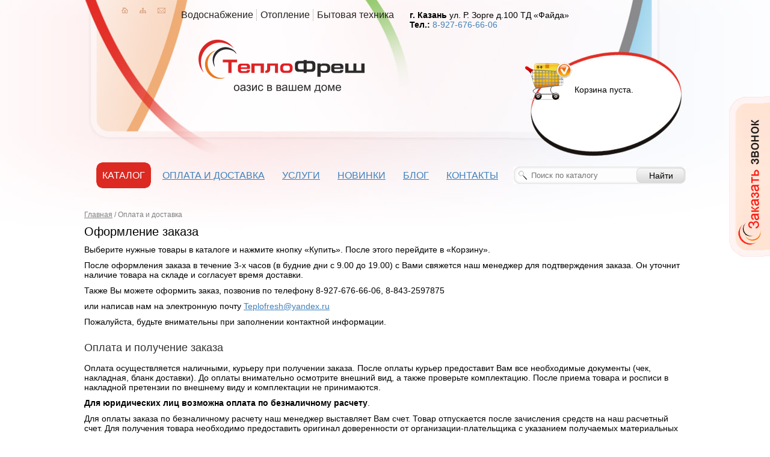

--- FILE ---
content_type: text/html; Charset=UTF-8;charset=UTF-8
request_url: https://teplofresh.ru/how_to_buy
body_size: 6720
content:
<!DOCTYPE html PUBLIC "-//W3C//DTD XHTML 1.0 Transitional//EN" "http://www.w3.org/TR/xhtml1/DTD/xhtml1-transitional.dtd">
<html xmlns="http://www.w3.org/1999/xhtml">
<head>
	<meta charset="utf-8" />
	<meta name="yandex-verification" content="ff89dea53a8757a4" />
		<title>Оплата и доставка | «ТеплоФреш»</title>
		<meta property="og:title" content="Оплата и доставка | «ТеплоФреш»" />
		<meta name="keywords" content="Оплата и доставка" />
		<link rel="stylesheet" href="/js/fancybox/jquery.fancybox.css">
        <link rel="stylesheet" href="/css/style.css" type="text/css" />
       <meta name="cmsmagazine" content="89a0e389b8f6e9767afe6ff1b67e3856" />
        <!-- <script src="/js/jquery-2.2.0.min.js"></script> -->
        <!-- <script src="/js/jquery-1.6.1.min.js"></script> -->
        <script src="/js/jquery-1.12.0.min.js"></script>
		<!--[if IE 6]>
			<script type="text/javascript" src="js/DD_belatedPNG.js"></script>
			<script type="text/javascript">
			DD_belatedPNG.fix('.iepng');
			</script>
		<![endif]-->
		
		
		<script type="text/javascript" src="/js/fancybox/jquery.fancybox.pack.js"></script>
        <script type="text/javascript" src="/js/basket.js"></script>
        <script type="text/javascript" src="/js/main.js"></script>
		<link rel="icon" href="/teplofresh.png" type="image/x-icon" />
		
        <link rel="stylesheet" type="text/css" href="/css/scrollable-horizontal.css" />
        <link rel="stylesheet" type="text/css" href="/css/scrollable-buttons.css" />
        <script type="text/javascript" src="/js/jquery.tools.min.js"></script>
        <script type="text/javascript" src="/js/core.tools.js"></script>
<script type="text/javascript" src="//vk.com/js/api/openapi.js?75"></script>
<script type="text/javascript">

  var _gaq = _gaq || [];
  _gaq.push(['_setAccount', 'UA-19460931-27']);
  _gaq.push(['_trackPageview']);

  (function() {
    var ga = document.createElement('script'); ga.type = 'text/javascript'; ga.async = true;
    ga.src = ('https:' == document.location.protocol ? 'https://ssl' : 'http://www') + '.google-analytics.com/ga.js';
    var s = document.getElementsByTagName('script')[0]; s.parentNode.insertBefore(ga, s);
  })();

</script>
</head>
<body>
<div class="site">
	<div class="phone iepng">
		<div class="b-leftbox__phn"></div><!-- div.b-leftbox__phn -->
		<div class="b-rightbox__phn">
		<form method='POST'  onsubmit="window._current_form=$(this);$.ajax({'type':'post','url': $(this).attr('action')?$(this).attr('action'):document.location.href ,'data':$(this).serialize(),'success':function(recieved_data){eval(recieved_data)}});return false;"  class="f-action__cp" > <input type="hidden" name="_element" value="data" > <input type="hidden" name="_action" value="feedback#send_call" > <input type="hidden" name="_is_simple_names" value="1" > <input type="hidden" name="_global" value="1" > <input type="hidden" name="_run_before" value="content" > <input type="hidden" name="_global_sign" value="607654c3e057bc6e1156520fc24fdb4314180098" >			<div><div><input   name="name"  id="data_name"  value= ""   class="it-style__cp" placeholder="Ваше имя" /></div></div>
			<div><div><input   name="phone"  id="data_phone"  value= ""   class="it-style__cp" placeholder="Ваш номер телефона" /></div></div>
			<div><div><input   name="email"  id="data_email"  value= ""   class="it-style__cp" placeholder="Ваш e-mail" /></div></div>
			<div><div><input   name="time"  id="data_time"  value= ""   class="it-style__cp" placeholder="Удобное время звонка (по Москве)" /></div></div>
			<input class="it-submit__cp" value="" type="submit" />
			<div class="b-sMs__pc"></div><!-- div.b-sMs__pc -->
			<input type="hidden" name="url" value="/how_to_buy" />
		</form>
		</div><!-- div.b-rightbox__phn -->
	</div>

	<div class="b-basket-frame js-basket-not-empty" style="display:none">
		<div class="basket">
			<p><img src="/img/cart_small.jpg" style="vertical-align:middle; margin-right:5px;"/>В корзине товаров: <b><var class="js-basket-total-number">0</var></b>
			На сумму: <b><var class="js-basket-total-price">0 р.</var></b>
			<a href="/basket/" rel="nofollow">оформить заказ</a></p>
		</div>
	</div>
	
	<div class="header">
		<div class="logo"><a href="/"></a></div>
		<div class="header-icons">
			<a href="/" class="header-icons-home" title="Главная"></a>
			<a href="/sitemap" class="header-icons-map" title="Карта сайта"></a>
			<a href="/contacts" class="header-icons-mail" title="Контакты"></a>
		</div>
		<ul class="pros">
			<li>Водоснабжение</li>
			<li>Отопление</li>
			<li style="border:0;">Бытовая техника</li>
		</ul>
		<div class="contacts"><p style="margin-bottom: 6px;"><strong>г. Казань</strong>&nbsp;ул. Р. Зорге д.100 ТД &laquo;Файда&raquo;<br /><strong>Тел.:&nbsp;</strong><a href="tel:8(927)67666-06">8-927-676-66-06</a></p>
<p><strong>&nbsp;</strong></p>
<p><strong>&nbsp;</strong></p>
<p><strong>&nbsp;</strong></p></div>
		<div class="basket js-basket-not-empty" style="display:none">
		<p>В корзине товаров: <b><var class="total js-basket-total-number">0</var></b><br />
		На сумму: <b class="itogo js-basket-total-price">0 р.</b>
		</p>
		<p><a href="/basket/" rel="nofollow">оформить заказ</a></p>
		</div>
		<div class="no_basket js-basket-empty" >
			<p>Корзина пуста.</p>
		</div>
		<ul class="topmenu">
			<li class="catalog-menu js-catalog-menu"><a href="javascript:void(0);"><span>Каталог</span></a>
				<ul>
									<li>
						<a href="/catalog/kuhonnye-plity">Кухонные плиты</a>
												<ul>
													<li><a href="/catalog/gazovye-plity">Газовые плиты</a></li>
													<li><a href="/catalog/elektricheskie-plity">Электрические плиты</a></li>
													<li><a href="/catalog/gazoelektricheskie-plity">Газоэлектрические плиты</a></li>
													<li><a href="/catalog/nastolnye-plitki">Настольные плитки</a></li>
												</ul>
					</li>
									<li>
						<a href="/catalog/vodonagrevateli">Водонагреватели</a>
											</li>
									<li>
						<a href="/catalog/gazovye-kotly-otopleniya">Газовые котлы</a>
											</li>
									<li>
						<a href="/catalog/elektricheskie-kotly">Электрические котлы</a>
											</li>
									<li>
						<a href="/catalog/vstraivaemaya-tehnika-dlya-kuhni">Встраиваемая техника</a>
												<ul>
													<li><a href="/catalog/vstraivaemye-elektricheskie-varochnye-paneli-v-kazani">Электрические панели</a></li>
													<li><a href="/catalog/gazovye-varochnye-paneli">Газовые панели</a></li>
													<li><a href="/catalog/vstraivaemye-elektricheskie-duhovki">Электрические духовки</a></li>
												</ul>
					</li>
									<li>
						<a href="/catalog/gazovye-gorelki-i-avtomatika-dlya-pechey-i-kotlov">Газовые горелки</a>
											</li>
									<li>
						<a href="/catalog/podvodka-dlya-gaza">Подводка для газа</a>
											</li>
									<li>
						<a href="/catalog/radiatory-otopleniya">Радиаторы отопления</a>
												<ul>
													<li><a href="/catalog/alyuminievye-radiatory">Алюминиевые</a></li>
													<li><a href="/catalog/bimetallicheskie-radiatory-otopleniya">Биметаллические</a></li>
													<li><a href="/catalog/category57">Стальные</a></li>
													<li><a href="/catalog/katalog-komplektuyuschih-k-radiatoram-otopleniya">Комплектующие для радиаторов</a></li>
												</ul>
					</li>
									<li>
						<a href="/catalog/bytovye-schetchiki">Счетчики</a>
												<ul>
													<li><a href="/catalog/schetchiki-vody">Счетчики воды</a></li>
													<li><a href="/catalog/gazovye-schetchiki">Счетчики газа</a></li>
												</ul>
					</li>
									<li>
						<a href="/catalog/truboprovodnaya-armatura--klapany--ventili--krany-i-zaglushki">Трубопроводная арматура</a>
												<ul>
													<li><a href="/catalog/krany-sharovye">Краны шаровые</a></li>
													<li><a href="/catalog/ventili">Вентили</a></li>
												</ul>
					</li>
									<li>
						<a href="/catalog/nasosnoe-oborudovanie">Насосы</a>
												<ul>
													<li><a href="/catalog/cirkulyacionnye-nasosy-dlya-sistem-otopleniya">Циркуляционные</a></li>
												</ul>
					</li>
									<li>
						<a href="/catalog/polipropilenovye-truby-i-fitingi">Полипропиленовые трубы и фитинги</a>
												<ul>
													<li><a href="/catalog/krany-sharovye-polipropilenovye">Краны шаровые</a></li>
													<li><a href="/catalog/ventili-iz-polipropilena">Вентили</a></li>
													<li><a href="/catalog/polipropilenovye-troyniki--fitingi">Тройники</a></li>
													<li><a href="/catalog/polipropilenovye-troyniki--kombinirovannye">Тройники комбинированные</a></li>
													<li><a href="/catalog/polipropilenovye-ugolniki-v-kazani">Угольники</a></li>
													<li><a href="/catalog/kombinirovannye-ugolniki">Угольники комбинированные</a></li>
													<li><a href="/catalog/mufty-dlya-polipropilenovyh-trub">Муфты</a></li>
													<li><a href="/catalog/kombinirovannye-polipropilenovye-mufty">Муфты комбинированные</a></li>
													<li><a href="/catalog/kombinirovannye-razemnye-mufty-iz-polipropilena">Муфты комбинированные разъемные (американка)</a></li>
													<li><a href="/catalog/polipropilenovye-truby">Полипропиленовые трубы</a></li>
													<li><a href="/catalog/armirovannye-truby-iz-polipropilena">Трубы армированные</a></li>
													<li><a href="/catalog/fitingi--zaglushki--ustanovochnye-planki-dlya-smesiteley">Разное</a></li>
												</ul>
					</li>
									<li>
						<a href="/catalog/vozduhovod-alyuminievyy--gofra">Воздуховод алюминиевый (гофра)</a>
											</li>
									<li>
						<a href="/catalog/soputstvuyuschie-tovary">Сопутствующие товары</a>
											</li>
									<li>
						<a href="/catalog/category53">Запчасти для котлов отопления</a>
											</li>
									<li>
						<a href="/catalog/teplye-poly">Теплый пол</a>
												<ul>
													<li><a href="/catalog/truby-dlya-teplogo-pola">Трубы</a></li>
													<li><a href="/catalog/kollektor-dlya-teplogo-pola">Коллекторы</a></li>
													<li><a href="/catalog/smesitelnyj-uzel">Смесительные узлы</a></li>
												</ul>
					</li>
								</ul>
			</li>
			
			<li><a href="/how_to_buy"><span>Оплата и доставка</span></a></li>
			<li><a href="javascript:void(0);"><span>Услуги</span></a>
				<ul>
									<li><a href="/montag-otopleniya">Монтаж отопления любой сложности</a></li>
									<li><a href="/pusko-naladochnie-raboti">Проведение пуско-наладочных работ</a></li>
									<li><a href="/page38">Замена радиаторов отопления</a></li>
								</ul>
			</li>
			<li><a href="/catalog/novinki"><span>Новинки</span></a></li>
			<li><a href="/blog/"><span>Блог</span></a></li>
			<li><a href="/contacts"><span>Контакты</span></a></li>
		</ul>
		<form action="/catalog/search" class="searchform searchform-menu" method="get">
					
			<div class="searchform-input"><input type="text" name="search" placeholder="Поиск по каталогу"></div><input type="submit" class="searchform-submit" value="Найти">
		</form>
	</div>
	
	<div class="b-wrapper">
	<div class="b-content b-content-wide">
		<div class="b-index-text">
			<div class="breadcrumbs" vocab="http://schema.org/" typeof="BreadcrumbList">
<span property="itemListElement" typeof="ListItem"><a href="/" property="item" typeof="WebPage"><span property="name">Главная</span></a><meta property="position" content="1"></span><span> / </span><span class="active">Оплата и доставка</span></div>
			<h1>Оформление заказа</h1>
			<p>Выберите нужные товары в каталоге и нажмите кнопку &laquo;Купить&raquo;. После этого перейдите в &laquo;Корзину&raquo;.</p>
<p>После оформления заказа в течение 3-х часов (в будние дни с 9.00 до 19.00) с Вами свяжется наш менеджер для подтверждения заказа. Он уточнит наличие товара на складе и согласует время доставки.</p>
<p>Также Вы можете оформить заказ, позвонив по телефону 8-927-676-66-06, 8-843-2597875</p>
<p>или написав нам на электронную почту <a href="mailto:Teplofresh@yandex.ru">Teplofresh@yandex.ru</a></p>
<p>Пожалуйста, будьте внимательны при заполнении контактной информации.</p>
<h2>Оплата и получение заказа</h2>
<p>Оплата осуществляется наличными, курьеру при получении заказа. После оплаты курьер предоставит Вам все необходимые документы (чек, накладная, бланк доставки). До оплаты внимательно осмотрите внешний вид, а также проверьте комплектацию. После приема товара и росписи в накладной претензии по внешнему виду и комплектации не принимаются.</p>
<p><strong>Для юридических лиц возможна оплата по безналичному расчету</strong>.</p>
<p>Для оплаты заказа по безналичному расчету наш менеджер выставляет Вам счет. Товар отпускается после зачисления средств на наш расчетный счет. Для получения товара необходимо предоставить оригинал доверенности от организации-плательщика с указанием получаемых материальных ценностей или заверить наш экземпляр товарно-транспортной накладной печатью организации-плательщика.</p>
<h2>Получение товара также возможно &laquo;самовывозом&raquo; по следующим адресам:</h2>
<p><strong>Казань:</strong> ул. Р. Зорге д.100 (ТД &laquo;Файда&raquo;)</p>
<p><strong>Телефон:</strong> 8(843)2491511, 8-927-676-66-06</p>
<p><strong>Режим работы:</strong> Пн-Пт с 9:00 до 19:00; Сб с 10:00 до 17:00; Вс - выходной</p>
<p>&nbsp;</p>
<h2>Доставка</h2>
<p>Доставка осуществляется в течении 3-х рабочих дней (при наличии товара на складе) Точное время доставки согласовывается с менеджером по телефону во время оформления заказа.</p>
<p>Доставка по г.Казань и г.Набережные Челны при покупке на сумму более 8000р осуществляется бесплатно, при покупке на сумму менее 8000р стоимость доставки составит 300р.</p>
<p>Крупная бытовая техника доставляется до подъезда, условия подъема обговариваются отдельно.</p>
<p>Стоимость доставки в пригороды г.Казань и г. Набережные Челны договорная.</p>
<p>&nbsp;</p>
<p><span style="font-size: large;"><strong>Доставка по республике Татарстан</strong></span></p>
<p>&nbsp;</p>
<p>Уважаемые покупатели! Появилась возможность доставки в районы Татарстана. Условия доставки уточняйте у менеджеров.</p>		</div>
	</div>
</div>		<div class="price-question pdt50">
		<div style="font-size: 30px;line-height: normal;color: #000;margin-bottom: 20px;margin-top: -5px;margin: 0.67em 0;">Отопительное и газовое оборудование для Вашего дома</div>
		<p>Есть вопросы? Мы с удовольствием ответим! Позвоните: <b style="color: #4080bb;">8(843) 249-15-11</b>, <b style="color: #4080bb;">8 (927) 676-66-06,&nbsp;</b></p>
<p><b style="color: #4080bb;"></b><br /> или напишите <b style="color: #4080bb;">Teplofresh@yandex.ru</b></p>		<div class="bottom"><a class="feedback-button js-feedback w220" href="/feedback/show/price_request">Узнать стоимость с доставкой</a><span class="pd30"></span><a class="feedback-button js-feedback bg_green w220" href="/feedback/show/question">Задать вопрос</a></div>
	</div>
		<div class="footer" style="background: #FEFBFB; height: 348px;border-top:1px solid #ccc; margin-top: 30px">
		<div class="b-foo" style="border:none;padding-top: 10px;">
			<div style="float:left;width:276px;text-align:center;">
				<img src="/img/logo.png">
				<br><br>
				<a href="https://clck.yandex.ru/redir/dtype=stred/pid=47/cid=2508/*https://market.yandex.ru/shop/299659/reviews" rel="nofollow" target="_blank"><img src="https://clck.yandex.ru/redir/dtype=stred/pid=47/cid=2507/*https://grade.market.yandex.ru/?id=299659&amp;action=image&amp;size=3" border="0" width="200" height="125"  alt="Читайте отзывы покупателей и оценивайте качество магазина на Яндекс.Маркете"></a>
			</div>
			<div style="float:left;width:155px;margin: 10px 0 0 35px;">
				<div style="font-weight: 600;color:#3c3c3c">Теплофреш</div>
				<ul style="list-style-type: disc; padding-left: 26px;  color:#4080bb;">
					<li><a href="/company"><span>О компании</span></a></li>
					<li><a href="/how_to_buy"><span>Оплата и доставка</span></a></li>
					<li><a href="/catalog/novinki"><span>Новинки</span></a></li>
					<li><a href="/blog/"><span>Блог</span></a></li>
					<li><a href="/contacts"><span>Контакты</span></a></li>
				</ul>
			</div>
			<div style="float:left;width: 222px;margin: 10px 0 0 35px;">
				<div style="font-weight: 600;color:#3c3c3c">Услуги</div>
				<ul style="list-style-type: disc; padding-left: 26px;  color:#4080bb;">
									<li><a href="/montag-otopleniya">Монтаж отопления любой сложности</a></li>
									<li><a href="/pusko-naladochnie-raboti">Проведение пуско-наладочных работ</a></li>
									<li><a href="/page38">Замена радиаторов отопления</a></li>
								</ul>
			</div>
			<div style="float:left;width:220px;margin: 10px 0 0 35px;font: 400 12px Arial, sans-serif;">
				<p><strong>Казань<br /></strong>ул. Р.Зорге д.100 ТД &laquo;Файда&raquo;<br />Телефон:<br />8-927-676-66-06<br />Режим работы: Пн-Пт с 9:00 до 18:00; Сб с 10:00 до 15:00; Вс выходной</p>				<br>
				<p><strong></strong>Доставка по Татарстану<br />телефон:&nbsp;8(927)6766606<br /><br /></p>			</div>	
			
		</div>
	</div>
	<div style="width:1000px; margin:0 auto">
		<div class="footer-copy">
			<div class="wrapper clearfix">
				<div class="copy-left">
					<p>© 2011 - 2026 ООО «Теплофреш»<a href="/sitemap">Карта сайта</a></p>                    
				</div>
				<div class="copy-right">
					<p>Сайт разработан в компании «<a href="https://artklen.ru">ARTKLEN</a>»<a href="https://artklen.ru"><img src="/img/artklen-logo.png" alt="artklen"></a></p>

				</div>
			</div>
		</div>
    </div>
	
</div>
<!-- Yandex.Metrika counter -->
<script type="text/javascript">
var yaParams = {/*Здесь параметры визита*/};
</script>

<script type="text/javascript">
(function (d, w, c) {
    (w[c] = w[c] || []).push(function() {
        try {
            w.yaCounter19783600 = new Ya.Metrika({id:19783600,
                    webvisor:true,
                    clickmap:true,
                    trackLinks:true,
                    accurateTrackBounce:true,
                    trackHash:true,params:window.yaParams||{ }});
        } catch(e) { }
    });

    var n = d.getElementsByTagName("script")[0],
        s = d.createElement("script"),
        f = function () { n.parentNode.insertBefore(s, n); };
    s.type = "text/javascript";
    s.async = true;
    s.src = (d.location.protocol == "https:" ? "https:" : "http:") + "//mc.yandex.ru/metrika/watch.js";

    if (w.opera == "[object Opera]") {
        d.addEventListener("DOMContentLoaded", f, false);
    } else { f(); }
})(document, window, "yandex_metrika_callbacks");
</script>
<noscript><div><img src="//mc.yandex.ru/watch/19783600" style="position:absolute; left:-9999px;" alt="" /></div></noscript>
<!-- /Yandex.Metrika counter -->
</body>
</html>


--- FILE ---
content_type: text/css
request_url: https://teplofresh.ru/css/scrollable-horizontal.css
body_size: 44
content:
.scrollable{width:1000px;height:56px;margin:0 auto;position:relative;overflow:hidden;background:none;}
.scrollable .items{width:20000em;position:absolute;clear:both;}
.scrollable .items div{float:left;width:1000px;height:56px;}